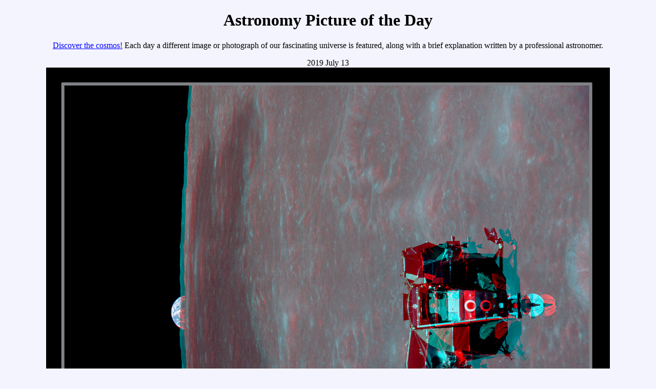

--- FILE ---
content_type: text/html; charset=UTF-8
request_url: https://apod.nasa.gov/apod/ap190713.html
body_size: 4220
content:
<!doctype html>
<html>
<head>
<title> APOD: 2019 July 13 - The Eagle Rises
</title>
<!-- gsfc meta tags -->
<meta name="orgcode" content="661">
<meta name="rno" content="phillip.a.newman">
<meta name="content-owner" content="Jerry.T.Bonnell.1">
<meta name="webmaster" content="Stephen.F.Fantasia.1">
<meta name="description" content="A different astronomy and space science
related image is featured each day, along with a brief explanation.">
<!-- -->
<meta name=viewport content="width=device-width, initial-scale=1">
<meta name="keywords" content="apollo 11, lunar module, anaglyph">
<script id="_fed_an_ua_tag"
src="//dap.digitalgov.gov/Universal-Federated-Analytics-Min.js?agency=NASA">
</script>

</head>
<body BGCOLOR="#F4F4FF" text="#000000" link="#0000FF" vlink="#7F0F9F"
alink="#FF0000">

<center>
<h1> Astronomy Picture of the Day </h1>
<p>

<a href="archivepix.html">Discover the cosmos!</a>
Each day a different image or photograph of our fascinating universe is
featured, along with a brief explanation written by a professional astronomer.  <p>

2019 July 13
<br>

<a href="image/1907/AS11JK44-6633-34.jpg">
<IMG SRC="image/1907/AS11JK44-6633-34_1100px.jpg"
alt="See Explanation.  Clicking on the picture will download
 the highest resolution version available." style="max-width:100%"></a>

</center>

<center>

<b> The Eagle Rises </b> <br>


<b> Image Credit: </b>

Apollo 11, <a href="http://www.nasa.gov/">NASA</a> -

Stereo Image <a href="http://antwrp.gsfc.nasa.gov/apod/lib/
about_apod.html#srapply">Copyright</a>:

John Kaufmann (<a href="http://history.nasa.gov/alsj/">ALSJ</a>)

</center>
<p>

<b> Explanation: </b>

Get out your
<a href="http://photojournal.jpl.nasa.gov/Help/
VendorList.html#Glasses">red/blue glasses</a> and
check out this stereo view from lunar orbit.

The 3D
<a href="http://en.wikipedia.org/wiki/Anaglyph_image">anaglyph</a>
was created from two photographs
(<a href="http://www.lpi.usra.edu/resources/apollo/
frame/?AS11-44-6633">AS11-44-6633</a>,
<a href="http://www.lpi.usra.edu/resources/apollo/
frame/?AS11-44-6634">AS11-44-6634</a>)
taken by astronaut Michael Collins during the 1969
<a href="http://www.nasa.gov/mission_pages/apollo/
apollo-11.html">Apollo 11 mission</a>.

It features the lunar module ascent stage, dubbed The Eagle, rising to
meet the command module in lunar orbit on July 21.

Aboard the <a href="ap060107.html">ascent stage</a> are
Neil Armstrong and Buzz Aldrin, the first to
<a href="http://www.hq.nasa.gov/alsj/a11/a11.html">walk on the Moon</a>.

The smooth, <a href="ap080208.html">dark area</a> on the lunar
surface is Mare Smythii located
just below the equator on the extreme eastern edge of the Moon's
near side. 

Poised beyond the lunar horizon is
<a href="ap181223.html">our fair planet Earth</a>.

<p><center>
<b> Tomorrow's picture: </b><a href="ap190714.html">eagle glowing</a> 

<p> <hr>
<a href="ap190712.html">&lt;</a>
| <a href="archivepix.html">Archive</a>
| <a href="lib/apsubmit2015.html">Submissions</a>
| <a href="lib/aptree.html">Index</a>
| <a href="http://antwrp.gsfc.nasa.gov/cgi-bin/apod/apod_search">Search</a>
| <a href="calendar/allyears.html">Calendar</a>
| <a href="/apod.rss">RSS</a>
| <a href="lib/edlinks.html">Education</a>
| <a href="lib/about_apod.html">About APOD</a>
| <a href=
"http://asterisk.apod.com/discuss_apod.php?date=190713">Discuss</a>
| <a href="ap190714.html">&gt;</a>

<hr><p>
<b> Authors & editors: </b>
<a href="http://www.phy.mtu.edu/faculty/Nemiroff.html">Robert Nemiroff</a>
(<a href="http://www.phy.mtu.edu/">MTU</a>) &
<a href="http://antwrp.gsfc.nasa.gov/htmltest/jbonnell/www/bonnell.html"
>Jerry Bonnell</a> (<a href="http://www.astro.umd.edu/">UMCP</a>)<br>
<b>NASA Official: </b> Phillip Newman
<a href="lib/about_apod.html#srapply">Specific rights apply</a>.<br>
<a href="http://www.nasa.gov/about/highlights/HP_Privacy.html">NASA Web
Privacy Policy and Important Notices</a><br>
<b>A service of:</b>
<a href="http://astrophysics.gsfc.nasa.gov/">ASD</a> at
<a href="http://www.nasa.gov/">NASA</a> /
<a href="http://www.nasa.gov/centers/goddard/">GSFC</a>
<br><b>&</b> <a href="http://www.mtu.edu/">Michigan Tech. U.</a><br>
</center>
</body>
</html>
